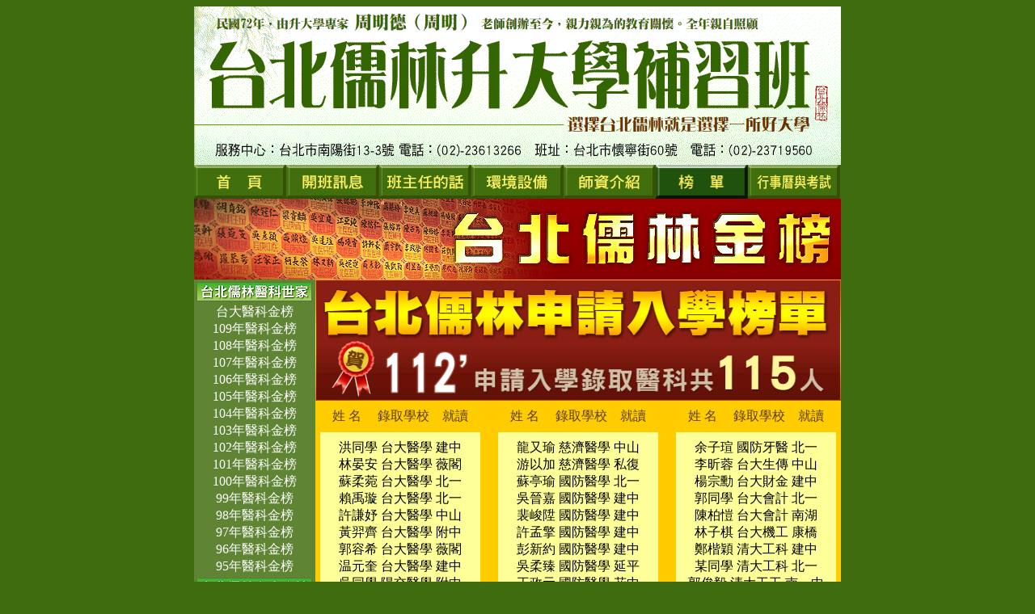

--- FILE ---
content_type: text/html
request_url: https://rulin.com.tw/list-a112.html
body_size: 31818
content:
<!DOCTYPE html PUBLIC "-//W3C//DTD XHTML 1.0 Transitional//EN" "http://www.w3.org/TR/xhtml1/DTD/xhtml1-transitional.dtd">
<html xmlns="http://www.w3.org/1999/xhtml">
<head>
<meta http-equiv="Content-Type" content="text/html; charset=utf-8" />
<title>台北儒林升大學補習班</title>
<style type="text/css">
<!--
a:link {
	text-decoration: none;
	color: #FFFFFF;
}
a:visited {
	text-decoration: none;
	color: #FFFFFF;
}
a:hover {
	text-decoration: none;
	color: #FF9900;
}
a:active {
	text-decoration: none;
	color: #FF9900;
}
body {
	background-image: url();
	background-color: #3E6C0F;
}
.style13 {
	font-size: 10px;
	color: #FFFFFF;
}
.style9 {
	font-size: 10px;
	font-family: Arial, Helvetica, sans-serif;
	color: #FFFFFF;
}
.style14 {color: #FFFFFF}
.style15 {color: #FFCC00; }
.style16 {color: #5F3D23}
.style17 {
	font-size: 12px;
	color: #5F3D23;
	font-weight: bold;
}
.style20 {color: #993300}
-->
</style>

<script src="Scripts/swfobject_modified.js" type="text/javascript"></script>
</head>
<body>
<table border="0" align="center" cellpadding="0" cellspacing="0">
  <tr>
    <td><table width="200" border="0" cellpadding="0" cellspacing="0">
      <tr>
        <td><img src="images/index-000.gif" width="800" height="196" border="0" /></td>
      </tr>
      <tr>
        <td><table width="200" border="0" cellpadding="0" cellspacing="0">
            <tr>
              <td><a href="index.html" onmouseout="MM_swapImgRestore()" onmouseover="MM_swapImage('index001','','images/index-banner03_01.gif',1)"><img src="images/index-banner01_01.gif" alt="首頁" name="index001" border="0" id="index001" /></a></td>
              <td><a href="class.html" onmouseout="MM_swapImgRestore()" onmouseover="MM_swapImage('index002','','images/index-banner03_02.gif',1)"><img src="images/index-banner01_02.gif" alt="開班訊息" name="index002" border="0" id="index002" /></a></td>
              <td><a href="announcement-10501.html" onmouseout="MM_swapImgRestore()" onmouseover="MM_swapImage('index003','','images/index-banner03_03.gif',1)"><img src="images/index-banner01_03.gif" alt="班主任的話" name="index003" border="0" id="index003" /></a></td>
              <td><a href="environment.html" onmouseout="MM_swapImgRestore()" onmouseover="MM_swapImage('index004','','images/index-banner03_04.gif',1)"><img src="images/index-banner01_04.gif" alt="環境設備" name="index004" border="0" id="index004" /></a></td>
              <td><a href="teacher.html" onmouseout="MM_swapImgRestore()" onmouseover="MM_swapImage('index005','','images/index-banner03_05.gif',1)"><img src="images/index-banner01_05.gif" alt="師資介紹" name="index005" border="0" id="index005" /></a></td>
              <td><img src="images/index-banner02_06.gif" width="114" height="42" /></td>
              <td><a href="class-schedule.html" onMouseOut="MM_swapImgRestore()" onMouseOver="MM_swapImage('index007','','images/index-banner03_07.gif',1)"><img src="images/index-banner01_07.gif" alt="行事曆與課表" name="index007" border="0" id="index007" /></a></td>
            </tr>
        </table></td>
      </tr>
    </table></td>
  </tr>
  <tr bgcolor="#5F8434">
    <td height="600"><table width="0" border="0" cellspacing="0" cellpadding="0">
      <tr>
        <td><img src="images/list/list-001.gif" width="800" height="100" /></td>
      </tr>
      <tr>
        <td><table width="0" border="0" cellspacing="0" cellpadding="0">
          <tr>
            <td VALIGN=TOP><table width="0" border="0" cellspacing="0" cellpadding="0">
              <tr>
                <td><img src="images/list/list-002a.gif" width="150" height="30" /></td>
              </tr>
              <tr>
                <td><div align="center" class="style15"><a href="list.html">台大醫科金榜</a></div></td>
              </tr>
 <tr>
                <td><div align="center" class="style15"><span class="style14"><a href="list-e0109.html">109年醫科金榜</a></span></div></td>
              </tr>
 <tr>
                <td><div align="center" class="style15"><span class="style14"><a href="list-e0108.html">108年醫科金榜</a></span></div></td>
              </tr>
              <tr>
                <td><div align="center" class="style15"><span class="style14"><a href="list-e0107.html">107年醫科金榜</a></span></div></td>
              </tr><tr>
                <td><div align="center" class="style15"><span class="style14"><a href="list-e0106.html">106年醫科金榜</a></span></div></td>
              </tr>
              <tr>
                <td><div align="center" class="style15"><span class="style14"><a href="list-e0105.html">105年醫科金榜</a></span></div></td>
              </tr><tr>
                <td><div align="center" class="style15"><span class="style14"><a href="list-e0104.html">104年醫科金榜</a></span></div></td>
              </tr>
              <tr>
                <td><div align="center" class="style15"><span class="style14"><a href="list-e0103.html">103年醫科金榜</a></span></div></td>
              </tr>
              <tr>
                <td><div align="center" class="style14 style15"><a href="list-e0102.html">102年醫科金榜</a></div></td><tr>
                <td><div align="center" class="style14 style15"><a href="list-e0101.html">101年醫科金榜</a></div></td><tr>
                <td><div align="center" class="style14 style15"><a href="list-e0100.html">100年醫科金榜</a></div></td>
              </tr><tr>
                <td><div align="center" class="style15"><a href="list-e099.html">99年醫科金榜</a></div></td>
              </tr>
              <tr>
                <td><div align="center" class="style14 style15"><a href="list-e098.html">98年醫科金榜</a></div></td>
              </tr>
              <tr>
                <td><div align="center" class="style14"><a href="list-e097.html">97年醫科金榜</a></div></td>
              </tr>
              <tr>
                <td><div align="center" class="style14"><a href="list-e096.html">96年醫科金榜</a></div></td>
              </tr>              <tr>
                <td><div align="center" class="style14"><a href="list-e095.html">95年醫科金榜</a></div></td>
              </tr>

              <tr>
               <td><img src="images/list/list-006a.gif" alt="" width="150" height="30" /></td>
             </tr>
              <tr>
                <td><div align="center" class="style15"><a href="list-t109.html">109年台大金榜</a></div></td>
              </tr>
              <tr>
                <td><div align="center" class="style15"><a href="list-t108.html">108年台大金榜</a></div></td>
              </tr>
              <tr>
                <td><div align="center" class="style15"><a href="list-t107.html">107年台大金榜</a></div></td>
              </tr>
              <tr>
                <td><div align="center" class="style15"><a href="list-t106.html">106年台大金榜</a></div></td>
              </tr>
              <tr>
                <td><div align="center" class="style15"><a href="list-t105.html">105年台大金榜</a></div></td></tr><tr>
                <td><div align="center" class="style15"><a href="list-t104.html">104年台大金榜</a></div></td></tr>
              <tr><td><div align="center" class="style15"><a href="list-t103.html">103年台大金榜</a></div></td>
              <tr>
                <td><div align="center" class="style15"><a href="list-t102.html">102年台大金榜</a></div></td>
              <tr>
                <td><div align="center" class="style15"><a href="list-t101.html">101年台大金榜</a></div></td>
              <tr>
                <td><div align="center" class="style15"><a href="list-t100.html">100年台大金榜</a></div></td>
              </tr>
              <tr>
                <td><div align="center" class="style15"><a href="list-t099.html">99年台大金榜</a></div></td>
              </tr>
              <tr>
                <td><div align="center" class="style15"><a href="list-t098.html">98年台大金榜</a></div></td>
              </tr>
              <tr>
                <td><div align="center" class="style15"><a href="list-t097.html">97年台大金榜</a></div></td>
              </tr>
              <tr>
                <td><div align="center" class="style15"><a href="list-t096.html">96年台大金榜</a></div></td>
              </tr>
              <tr>
                <td><div align="center" class="style15"><a href="list-t095.html">95年台大金榜</a></div></td>
              </tr> <tr>
                <td><img src="images/list/list-005a.gif" alt="" width="150" height="30" /></td>
              </tr>
              <tr>
                <td><div align="center" class="style15">
                  <div align="center" class="style29"><a href="list-s114.html">114年學測成績</a></div>
                </div></td>
              </tr>
<tr>
                <td><div align="center" class="style15">
                  <div align="center" class="style29"><a href="list-s113.html">113年學測成績</a></div>
                </div></td>
              </tr>
              <tr>
                <td><div align="center" class="style15">
                  <div align="center" class="style29"><a href="list-s112.html">112年學測成績</a></div>
                </div></td>
              </tr>
                           <tr>
                <td><div align="center" class="style29"><a href="list-s111.html">111年學測成績</a></div></td>
              </tr>
              <tr>
                <td><div align="center" class="style15">
                  <div align="center" class="style29"><a href="list-s110.html">110年學測成績</a></div>
                </div></td>
              </tr>
              <tr>
                <td><div align="center" class="style15">
                  <div align="center" class="style29"><a href="list-s109.html">109年學測成績</a></div>
                  </div></td>
              </tr>
              <tr>
                <td><div align="center" class="style15">
                  <div align="center" class="style29"><a href="list-s108.html">108年學測成績</a></div>
                </div></td>
              </tr>
              <tr>
                <td><div align="center" class="style15">
                  <div align="center" class="style29"><a href="list-s107.html">107年學測成績</a></div>
                </div></td>
              </tr>
              <tr>
                <td><div align="center" class="style14"><a href="list-s106.html">106年學測成績</a></div></td>
              </tr><tr>
                <td><div align="center" class="style14"><a href="list-s105.html">105年學測成績</a></div>
                </div></td>
              </tr>
              <tr>
                <td><div align="center" class="style14"><a href="list-s104.html">104年學測成績</a></div>
                </div></td>
              </tr>
              <tr>
                <td><div align="center" class="style15">
                  <div align="center" class="style14"><a href="list-s103.html">103年學測成績</a></div>
                </div></td>
              </tr>
              <tr>
                <td><div align="center" class="style15">
                  <div align="center" class="style14"><a href="list-s102.html">102年學測成績</a></div>
                </div></td>
              </tr>
              <tr>
                <td><div align="center" class="style15"><a href="list-s101.html">101年學測成績</a></div></td>
              </tr>
              <tr>
                <td><div align="center" class="style15"><a href="list-s100.html">100年學測成績</a></div></td>
              </tr><tr>
                <td><img src="images/list/list-003a.gif" alt="" width="150" height="30" /></td>
              </tr>
              <tr>
                <td><div align="center" class="style15">112年申請入學榜單</div></td>
              </tr>              
              <tr>
                <td><div align="center" class="style15"><a href="list-a111.html">111年申請入學榜單</a></div></td>
              </tr>
              <tr>
                <td><div align="center" class="style15"><a href="list-a110.html">110年申請入學榜單</a></div></td>
              </tr>              <tr>
                <td><div align="center" class="style15"><a href="list-a109.html">109年申請入學榜單</a></div></td>
              </tr>
              <tr>
                <td><div align="center" class="style15"><a href="list-a108.html">108年申請入學榜單</a></div></td>
              </tr>
              <tr>
                <td><div align="center" class="style15"><a href="list-a107.html">107年申請入學榜單</a></div></td>
              </tr>
              <tr>
                <td><div align="center" class="style15"><a href="list-a106.html">106年申請入學榜單</a></div></td>
              </tr>
              <tr>
                <td><div align="center" class="style15"><a href="list-a105.html">105年申請入學榜單</a></div></td>
              </tr>
              <tr>
                <td><div align="center" class="style15"><a href="list-a104.html">104年申請入學榜單</a></div></td>
              </tr>
              <tr>
                <td><div align="center" class="style15"><a href="list-a103.html">103年申請入學榜單</a></div></td>
              </tr>
              <tr>
                <td><div align="center" class="style15"><a href="list-a102.html">102年申請入學榜單</a></div></td>
              </tr>
              <tr>
                <td><div align="center" class="style15"><a href="list-a101.html">101年申請入學榜單</a></div></td>
              </tr>
              <tr>
                <td><div align="center" class="style15"><a href="list-a100.html">100年申請入學榜單</a></div></td>
              </tr>
              <td><img src="images/list/list-007a.gif" alt="" width="150" height="30" /></td>
              </tr><tr>
                <td><div align="center" class="style15"><a href="list-m109.html">109年指考分數榜單</a></div></td>
              </tr>
              <tr>
                <td><div align="center" class="style15"><a href="list-m108.html">108年指考分數榜單</a></div></td>
              </tr>
              <tr>
                <td><div align="center" class="style15"><a href="list-m107.html">107年指考分數榜單</a></div></td>
              </tr>
              <tr>
                <td><div align="center" class="style15"><a href="list-m106.html">106年指考分數榜單</a></div></td>
              </tr><tr>
                <td><div align="center" class="style15"><a href="list-m105.html">105年指考分數榜單</a></div></td>
              </tr>
              <tr>
                <td><div align="center" class="style15"><a href="list-m104.html">104年指考分數榜單</a></div></td>
              <tr>
                <td><div align="center" class="style15"><a href="list-m103.html">103年指考分數榜單</a></div></td>
              </tr><tr>
                <td><div align="center" class="style15"><a href="list-m102.html">102年指考分數榜單</a></div></td>
              </tr>
                <td><div align="center" class="style15"><a href="list-m101.html">101年指考分數榜單</a></div></td>
              </tr>
              <tr> <td><img src="images/list/list-004a.gif" width="150" height="30" /></td>
              </tr>
              <tr>
                <td><div align="center" class="style15"><a href="list-109-08-07.html">109年台北儒林金榜</a></div></td>
              </tr>
              <tr>
                <td><div align="center" class="style15"><a href="list-108-08-07.html">108年台北儒林金榜</a></div></td>
              </tr>
              <tr>
                <td><div align="center" class="style15"><a href="list-107-08-07.html">107年台北儒林金榜</a></div></td>
              </tr>
              <tr>
                <td><div align="center" class="style15"><a href="list-l106.html">106年台北儒林金榜</a></div></td>
              </tr>
              <tr>
                <td><div align="center" class="style15"><a href="list-l105.html">105年台北儒林金榜</a></div></td>
              </tr>
<tr>
                <td><div align="center" class="style15"><a href="list-l104.html">104年台北儒林金榜</a></div></td>
              </tr><tr>
                <td><div align="center" class="style15"><a href="list-l103.html">103年台北儒林金榜</a></div></td>
              <tr>
                <td><div align="center" class="style15"><a href="list-l102.html">102年台北儒林金榜</a></div></td>
              <tr>
                <td><div align="center" class="style15"><a href="list-l101.html">101年台北儒林金榜</a></div></td>
              <tr>
                <td><div align="center" class="style15"><a href="list-l100.html">100年台北儒林金榜</a></div></td>
              </tr>
              <tr>
                <td><div align="center" class="style15"><a href="list-l099.html">99年台北儒林金榜</a></div></td>
              </tr>
              <tr>
                <td><div align="center" class="style15"><a href="list-l098.html">98年台北儒林金榜</a></div></td>
              </tr>
              <tr>
                <td><div align="center" class="style15"><a href="list-l097.html">97年台北儒林金榜</a></div></td>
              </tr>
              <tr>
                <td><div align="center" class="style15"><a href="list-l096.html">96年台北儒林金榜</a></div></td>
              </tr>
              <tr>
                <td><div align="center" class="style15"><a href="list-l095.html">95年台北儒林金榜</a></div></td>
              </tr>
              <tr>

                <td>&nbsp;</td>
              </tr>
            </table></td>
            <td width="650" bgcolor="#FFCC00"  VALIGN=TOP><table width="0" border="0" cellspacing="0" cellpadding="0">
              <tr>
                <td><img src="images/list/list-005-a112001.gif" width="650" height="150" /></td>
                </tr>
              <tr>
                <td ><div align="center">
                  <table width="0" border="0" align="center"   cellpadding="9" cellspacing="0">
                      <tr>
                        <td width="180" height="10"><div align="center"><span class="style16">姓 名　 錄取學校　就讀</span></div></td>
                        <td height="10">&nbsp;</td>
                        <td width="180" height="10"><div align="center"><span class="style16">姓 名　 錄取學校　就讀</span></div></td>
                        <td height="10">&nbsp;</td>
                        <td width="180" height="10"><div align="center"><span class="style16">姓 名　 錄取學校　就讀</span></div></td>
                      </tr>
                    <tr>
                        <td width="180" valign="top" bgcolor="#FFFF99"><div align="center">洪同學	台大醫學	建中<br />
                          林晏安	台大醫學	薇閣<br />
                          蘇柔菀	台大醫學	北一<br />
                          賴禹璇	台大醫學	北一<br />
                          許謙妤	台大醫學	中山<br />
                          黃羿齊	台大醫學	附中<br />
                          郭容希	台大醫學	薇閣<br />
                          温元奎	台大醫學	建中<br />
                          吳同學	陽交醫學	附中<br />
                          張宜蓁	陽交醫學	華盛頓<br />
                          顏頎翰	陽交醫學	建中<br />
                          陳亮元	陽交醫學	薇閣<br />
                          葉琪翊	陽交醫學	嘉中<br />
                          陳楷翔	陽交醫學	武陵<br />
                          吳　彤	陽交醫學	興附<br />
                          蘇廷閎	陽交醫學	薇閣<br />
                          蔡同學	陽交醫學	成功<br />
                          陳禹瑄	長庚醫學	北一<br />
                          葉諺蓁	長庚醫學	北一<br />
                          陳同學	長庚醫學	建中<br />
                          洪秉峻	長庚醫學	建中<br />
                          莊　宬	長庚醫學	桃高<br />
                          李同學	北醫醫學	建中<br />
                          王姿云	北醫醫學	薇閣<br />
                          陳宏勳	北醫醫學	附中<br />
                          徐子雋	北醫醫學	成功<br />
                          孫培容	北醫醫學	薇閣<br />
                          何沐光	北醫醫學	北一<br />
                          曹正承	北醫醫學	建中<br />
                          林冠逸	北醫醫學	建中<br />
                          陳宥諝	北醫醫學	竹中<br />
                          陳倚柔	北醫醫學	南女<br />
                          王碩涵	北醫醫學	延平<br />
                          林浩哲	高醫醫學	附中<br />
                          羅宏祥	高醫醫學	竹中<br />
                          王柏鈞	高醫醫學	港明<br />
                          李國睿	成大醫學	南一中<br />
                          劉尚霖	中國醫學	成功<br />
                          馮姵涵	中國醫學	實中<br />
                          許同學	中國醫學	北一<br />
                          周彥亨	中國醫學	建中<br />
                          胡文耀	中國醫學	建中<br />
                          張嘉展	中國醫學	普台<br />
                          陳廷樺	中國醫學	建中<br />
                          周冠宇	中國醫學	武陵<br />
                          邱麒文	中國醫學	建中<br />
                          某同學	中國醫學	建中<br />
                          鍾同學	中山醫學	嘉中<br />
                          王懷葳	中山醫學	北一<br />
                          余子瑄	中山醫學	北一<br />
                          李同學	中山醫學	附中<br />
                          農祖豪	中山醫學	附中<br />
                          許牧宸	中山醫學	薇閣<br />
                          戴同學	中山醫學	實中<br />
                          吳同學	中山醫學	景文<br />
                          張家郡	馬偕醫學	建中<br />
                          林同學	慈濟醫學	北一<br />
                          林韋丞	慈濟醫學	成功<br />
                          游聖邦	慈濟醫學	竹中<br />
                          黃信博	慈濟醫學	成功<br /></div></td>
                        <td valign="top"><div align="center"></div></td>
                        <td width="180" valign="top" bgcolor="#FFFF99"><div align="center">
                          龍又瑜	慈濟醫學	中山<br />
                          游以加	慈濟醫學	私復<br />
                          蘇亭瑜	國防醫學	北一<br />
                          吳晉嘉	國防醫學	建中<br />
                          裴峻陞	國防醫學	建中<br />
                          許孟擎	國防醫學	建中<br />
                          彭新約	國防醫學	建中<br />
                          吳柔臻	國防醫學	延平<br />
                          王政元	國防醫學	花中<br />
                          温詠辰	國防醫學	附中<br />
                          陳昊緯	國防醫學	時雨<br />
                          陳人豪	國防醫學	建中<br />
                          施凱仁	國防醫學	建中<br />
                          陳同學	國防醫學	東女<br />
                          吳庭萱	國防醫學	薇閣<br />
                          蘇柏諺	國防醫學	建中<br />
                          蔡祁睿	國防醫學	南一<br />
                          謝同學	長庚中醫	北一<br />
                          高睿謙	長庚中醫	竹女<br />
                          糠孟桓	長庚中醫	建中<br />
                          林彥禎	中國中醫	嘉中<br />
                          林芸岑	中國中醫	嘉女<br />
                          陳彥希	中國中醫	薇閣<br />
                          鍾昀修	中國中醫	復旦<br />
                          黃英文	中國中醫	成功<br />
                          王亮予	中國中醫	北一<br />
                          黃威融	台大牙醫	建中<br />
                          陳同學	台大牙醫	竹中<br />
                          黃同學	陽交牙醫	武陵<br />
                          楊睿杰	陽交牙醫	薇閣<br />
                          張　耀	北醫牙醫	建中<br />
                          王威閔	北醫牙醫	建中<br />
                          陳宗駿	北醫牙醫	建中<br />
                          某同學	北醫牙醫	松山<br />
                          陳彥希	北醫牙醫	附中<br />
                          胡竣詠	北醫牙醫	成功<br />
                          陳衍智	北醫牙醫	附中<br />
                          梁凱翔	北醫牙醫	再興<br />
                          鄧如婷	北醫牙醫	成淵<br />
                          李家豪	北醫牙醫	建中<br />
                          游翊弘	中國牙醫	政附<br />
                          郭以量	中國牙醫	再興<br />
                          黃品翔	中國牙醫	延平<br />
                          黃琮惟	高醫牙醫	長中<br />
                          蘇川凱	高醫牙醫	附中<br />
                          曾翊軒	高醫牙醫	靜心<br />
                          羅宇宸	高醫牙醫	北一<br />
                          李采凌	高醫牙醫	北一<br />
                          謝同學	高醫牙醫	成功<br />
                          張庭榤	國防牙醫	附中<br />
                          蘇家緯	台大土木	雄中<br />
                          周睿杰	台大工管	私復<br />
                          許宸瑋	台大公衛	竹中<br />
                          謝瑀津	台大公衛	衛理<br />
                          顧芸曦	台大生科	政附<br />
                          李雨瀚	台大森林	成功<br />
                          高筠茜	國防醫學	竹北<br />
楊捷羽	國防醫學	中山<br />
余牧鴻	國防醫學	建中<br />
某同學	國防醫學	延平<br /></div></td>
                        <td valign="top"><div align="center"></div></td>
                        <td width="180" valign="top" bgcolor="#FFFF99"><div align="center">余子瑄	國防牙醫	北一<br />                 李昕蓉	台大生傳	中山<br />
                          楊宗勳	台大財金	建中<br />
                          郭同學	台大會計	北一<br />
                          陳柏愷	台大會計	南湖<br />
                          林子棋	台大機工	康橋<br />
                          鄭楷穎	清大工科	建中<br />
                          某同學	清大工科	北一<br />
                          郭俊毅	清大工工	南一中<br />
                          鄭善澤	清大工學	建中<br />
                          鍾佳揚	清大動機	復旦<br />
                          游惟傑	清大動機	松山<br />
                          楊嘉昱	陽交人社	彰中<br />
                          董昕詒	陽交土木	東女<br />
                          許綺文	陽交資財	市大同<br />
                          卓辰昕	陽交管科	建中<br />
                          張駿榆	陽交機械	竹中<br />
                          蔡采軒	政大經濟	中崙<br />
                          黃祺媜	北醫醫技	中山<br />
                          張晏慈	北醫藥學	北一<br />
                          邱同學	北醫藥學	嘉女<br />
                          秦翊方	北醫藥學	私復<br />
                          林里駿	北醫藥學	延平<br />
                          鄭宇庭	北醫藥學	松山<br />
                          蔡薷誼	北醫藥學	北一<br />
                          楊心瑜	北醫藥學	附中<br />
                          鄭欣恩	北醫藥學	北一<br />
                          游同學	北醫藥學	中道<br />
                          楊天綿	高醫物治	道明<br />
                          張同學	高醫藥學	北一<br />
                          呂學昀	高醫藥學	薇閣<br />
                          陳佩昕	中國藥學	明倫<br />
                          李翌萱	中國藥學	中山<br />
                          張寀婕	中國藥學	中女中<br />
                          王懷生	長庚醫放	北一<br />
                          顏羽柔	中央化學	松山<br />
                          孟繁恩	中央光電	建中<br />
                          馮同學	中央財金	成功<br />
                          孫靖傑	中央電機	靜心<br />
                          邱子豪	中央電機	建中<br />
                          楊証文	中正資工	南湖<br />
                          何秉叡	中正電機	建中<br />
                          邱韻文	師大生科	附中<br />
                          李瀚林	師大地科	建中<br />
                          胡興立	師大物理	建中<br />
                          葉泰彤	師大資工	成功<br />
                          劉格非	師大資工	中山<br />
                          張家誠	中山電機	竹中<br />
                          張繹颺	中山語聽	南一中<br />
                          江庭瑋	成大工科	竹北<br />
                          楊柏恩	成大資訊	成功<br />
                          張詠淇	成大藥學	中山<br />
                          林奕岑	高大電機	麗山<br />
                          陳泰言	中興機械	附中<br />
                          陳文寬	中興獸醫	附中<br />
                          簡 靖	中興獸醫	竹中<br />
                          王姿涵	東吳會計	板中<br />
                          翁 捷	海大通訊	復旦<br />
                          李宥昕	海大電機	成功<br /><br /></div></td>
                      </tr>
                          </table>
                  <table width="0" border="0" cellspacing="1" cellpadding="0">

                    <tr>
                      <td width="628" height="40"><div align="center" class="style17">以上全部為台北儒林，112年申請入學榜單，若有造假，願負一切法律責任，並立刻停辦！</div></td>
                    </tr>
                  </table>
                  </div></td>
              </tr>
            </table></td>
          </tr>
        </table></td>
      </tr>
    </table></td>
  </tr>
  <tr>
    <td><div align="left">
      <table border="0" align="center" cellpadding="0" cellspacing="0">
        <tr>
          <td height="35"><div align="center"><span class="style13"><span class="style9">台北儒林升大學補習班</span> 地址：100台北市中正區南陽街13-3號  電話：(02)23613266‧</span><span class="style13">(02)23719560<br/>本站所有內容皆為台北儒林升大學補習班所有，未經同意請勿擅自複製或轉載 . all rights reserved</span></div></td>
        </tr>
      </table>
    </div></td>
  </tr>
</table>
<body onselectstart="return false;" ondragstart="return false;" oncontextmenu="return false;">
<script type="text/javascript">
<!--
swfobject.registerObject("FlashID");
//-->
</script>
</body>
</html>
